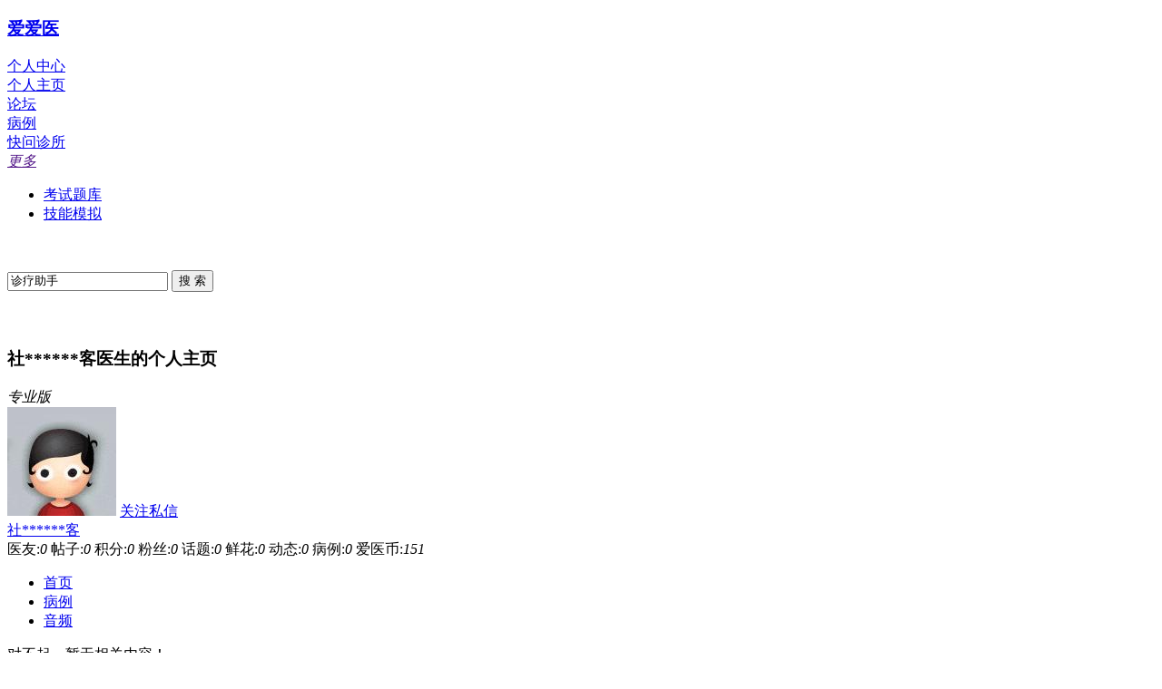

--- FILE ---
content_type: text/html; charset=UTF-8
request_url: https://www.iiyi.com/home/6420923.html
body_size: 25372
content:
<!DOCTYPE html>
<html>
<head>
<meta charset="UTF-8"/>
<title>社******客的医生主页 - 爱爱医</title>
<meta name="description" content="个人中心-最权威的医学交流平台"/>
<meta name="keywords" content="个人中心,爱爱医"/>
<link rel="stylesheet" href="https://user.iiyi.com/pub/css/home.css?1" />
<link rel="stylesheet" href="https://user.iiyi.com/pub/css/header.css" />
<script text="javascript" src="https://pub.120askimages.com/common/js/jquery-3.min.js"></script>
</head><body>
<html>
	<head> <meta http-equiv="Content-Type" content="text/html; charset=utf-8" /></head>
<div class="p_top">
	<div class="p_topnav m980">
		<h3><a href="https://www.iiyi.com" target="_blank">爱爱医</a></h3>
		<div class="p_topnavbox">
			<div class="p_topnavli"><a href="http://user.iiyi.com/" class="p_topnavlia">个人中心</a></div>
			<div class="p_topnavli p_topnav_ind"><a class="p_topnavlia" href="https://www.iiyi.com/home" target="_blank">个人主页</a></div>
			<div class="p_topnavli"><a class="p_topnavlia" href="https://bbs.iiyi.com/" target="_blank">论坛</a></div>
<!-- 			<div class="p_topnavli"><a class="p_topnavlia" href="https://ziyuan.iiyi.com/" target="_blank">资源</a></div> -->
			<div class="p_topnavli"><a class="p_topnavlia" href="https://bingli.iiyi.com/" target="_blank">病例</a></div>
			<div class="p_topnavli"><a class="p_topnavlia" href="https://www.iiyi.com/hd/zhiye" target="_blank">快问诊所</a></div>
			<div id="p_topnavmore" class="p_toppercent p_topnavmore">
				<span class="p_toppername"><a href="" class="p_topnamebtn"><em>更多</em><i></i></a></span>
				<div class="p_topdatalist">
					<ul class="p_topperul">
						<li><a href="https://ks.iiyi.com/tk/" target="_blank">考试题库</a></li>
						<li><a href="https://www.iiyi.com/jn/" target="_blank">技能模拟</a></li>
						<!-- <li><a href="https://www.iiyi.com/zj/" target="_blank">证件照处理</a></li> -->
					</ul>
				</div>
			</div>
		</div>
		<div class="p_topnavright">
			<div id="p_toppercent" class="p_toppercent">
            	                	<a style="color: rgb(255, 255, 255); height: 35px; line-height: 35px;" href="https://account.iiyi.com/?referer=http://user.iiyi.com/">登录</a>&nbsp;&nbsp;&nbsp;&nbsp;&nbsp;<a style="color: rgb(255, 255, 255);" href="https://account.iiyi.com/register/">注册</a>
							</div>
            		</div>
		<div class="p_topsearch">
			<form action="https://so.iiyi.com/bbs/search/do" method="get" target="_blank">
				<input type="text" value="诊疗助手"  name="kw" class="p_topsearinp">
				<input type="submit" value="搜 索" class="p_topsear_btn fl">
			</form>
		</div>
	</div>
</div>
<div style="height:42px;"></div>
<script>
(function(a){a.fn.hoverClass=function(b){var a=this;a.each(function(c){a.eq(c).hover(function(){$(this).addClass(b)},function(){$(this).removeClass(b)})});return a};})(jQuery);
$(function(){$("#p_topnavmore").hoverClass("f_toppername_cur");$("#p_toppercent").hoverClass("f_toppername_cur");});
$.fn.smartFloat=function(){var position=function(element){var top=element.position().top,pos=element.css("position");$(window).scroll(function(){var scrolls=$(this).scrollTop();if(scrolls>top-42){if(window.XMLHttpRequest){element.css({position:"fixed",top:42});}else{element.css({top:scrolls});}}else{element.css({position:"inherit"});}});};return $(this).each(function(){position($(this));});};
function addscript(src){var sc=document.createElement('script');sc.src=src;document.body.appendChild(sc);}
function zoom_image(e){if(e.hasClass("photoBox")){var t=e.find(".loadingBox");t.show();var n=e.next().find("img");n.attr("src")=="about:blank"?(n.attr("src",e.find("img").attr("src").replace("m.","l.")),n.load(function(){e.hide(),e.next().show()})):(e.hide(),e.next().show())}else e.hide(),e.prev().show(),e.prev().find(".loadingBox").hide()}
function signeffect(){var obj0=document.getElementById('p_popbox');var btn0=document.getElementById('p_check_btn');var t0 = null;$('.p_poptet').css({'top':'50px','left':'210px','opacity':'1'});t0 = new Dmet.alertBox(obj0,{top:'middle',left:'center',lock:true});setTimeout(function (){t0.closeMask(obj0)},3000);$('.p_poptet').animate({top:'-100px',opacity:'0'},3000);}
</script>
<script>
jQuery(function($) {
        $('.p_topsearinp').focus(function(e) {
            val = $(this).val();
			$(this).css('color','#333');
            if (val=='诊疗助手') {
                $(this).val("");
            }
        });
        $('.p_topsearinp').blur(function(e) {
            val = $(this).val();
            if (!val) {
                $(this).val('诊疗助手');
				$(this).css('color','#999');
            }
        });
});
</script><div class="p_topbox">
	<div class="p_toppic m980">
    	<h3>社******客医生的个人主页</h3><i>专业版</i>
        <!--<span></span>-->
    </div>
</div><div class="p_container m980">
	<div class="p_cont_right fl">
    	<!--个人信息展示块-->
		<div class="p_about_person">
	<div class="p_person_info clears">
		<div class="p_info_1 fl">
			<a href="https://www.iiyi.com/home/6420923.html" class="p_person_face"><img src="https://iiyi1.120askimages.com/user/3/2/9/6420923_middle.jpg" width="" /></a>
						<span class="p_into_link1"><a id="6420923" class="p_info_uppic"    href="http://user.iiyi.com/center/friend/ajax_follow?type=1&fid=6420923" target="_blank"><i></i>关注</a><a href="https://user.iiyi.com/center/notice/add_pms?username=社区访客" class="p_info_perfect" ><i></i>私信</a></span>
					</div>
		<div class="p_info_2 fl">
			<div class="p_person_medal clears">
				<a href="/home/6420923.html">社******客</a>
							</div>
								</div>
        <div class="p_info_4 fl">
            <div class="p_person_trends clears">
                <span>医友:<em>0</em></span>
                <span>帖子:<em>0</em></span>
                <span>积分:<em>0</em></span>
                <span>粉丝:<em>0</em></span>
                <span>话题:<em>0</em></span>
                <span>鲜花:<em>0</em></span>
                <span>动态:<em>0</em></span>
                <span>病例:<em>0</em></span>
                <span style="width:90px;">爱医币:<em>151</em></span>
            </div>
		</div>
		<div class="p_info_3 fl">
								</div>
	</div>
</div>    	<!--个人信息展示块-->
        <!--//p_about_person-->
        <div class="p_cont_cont">
        	<ul class="p_icont_tag">
	<li class="p_icont_cur" ><a href="/home/6420923.html">首页</a></li>
	<!-- 
	<li ><a href="/home/topic/comment/6420923.html">话题</a></li>
	 -->
	<li  ><a href="/home/cases/comment/6420923.html">病例</a></li>
	
	<li  ><a href="/home/audio/6420923.html">音频</a></li>
	
</ul>            <div class="p_cont_ind">
            	<!--p_contitem-->
<div class="p_notabout clears">
		<span class="p_notaboutb">对不起，暂无相关内容！</span>
	</div>            </div>
        </div>
        <!--//p_cont_cont-->
    </div>
    <!--//p_cont_right-->
    <div class="p_cont_left fr">
	<div class="p_leftbbox">
    	<div class="p_statistics p_rpcom clears">
			<span class="p_right_title clears"><h3>TA的数据统计</h3></span>
			<p>
            	他的帖子：<a href="https://bbs.iiyi.com/home.php?mod=space&uid=6420923&do=thread&view=me&from=space" target="_blank">0</a><br/>
				<!--他的回复：<br/>-->
            	创建病例：0<br/>
                <!--评论病例：<br/>-->
                分享资源：<a href="https://ziyuan.iiyi.com/user/ups/6420923/1.html" target="_blank">0</a><br/>
                下载资源：<a href="https://ziyuan.iiyi.com/user/downs/6420923/1.html" target="_blank">5</a><br/>
                创建话题：0<br/>
                <!--评论话题：<br/>-->
                关注标签：0<br/>
                关注话题：0<br/>
                网站访问：已有0人访问<br/>
                上次访问：<br/>
                <!--最后发表：<br/> -->
			</p>
		</div>
		
				<div class="p_rpcom clears">
			<span class="p_right_title clears"><h3>关注TA的医友</h3></span>
			<ul class="p_attenul">
			<li><a href="https://www.iiyi.com/home/6759642.html" ><img id="avatar" src="https://iiyi1.120askimages.com/user/2/4/6/6759642_small.jpg"></a><span title="2023-10-27 20:35:02">10-27</span></li>			</ul>
		</div>
		
		<!--//关注TA的医友-->
				<div class="p_rpcom clears">
			<span class="p_right_title clears"><h3>TA关注的医友</h3></span>
			<ul class="p_attenul">
				<li><a href="https://www.iiyi.com/home/757733.html" ><img id="avatar" src="https://iiyi1.120askimages.com/user/3/3/7/757733_small.jpg"></a><span title="2025-08-31 05:51:58">08-31</span></li><li><a href="https://www.iiyi.com/home/2430998.html" ><img id="avatar" src="https://iiyi1.120askimages.com/user/8/9/9/2430998_small.jpg"></a><span title="2025-05-29 22:59:28">05-29</span></li><li><a href="https://www.iiyi.com/home/4308079.html" ><img id="avatar" src="https://iiyi1.120askimages.com/user/9/7/0/4308079_small.jpg"></a><span title="2024-11-14 22:16:34">11-14</span></li><li><a href="https://www.iiyi.com/home/6354334.html" ><img id="avatar" src="https://iiyi1.120askimages.com/user/4/3/3/6354334_small.jpg"></a><span title="2024-10-16 05:21:42">10-16</span></li><li><a href="https://www.iiyi.com/home/2202.html" ><img id="avatar" src="https://iiyi1.120askimages.com/user/2/0/2/2202_small.jpg"></a><span title="2024-07-28 09:34:20">07-28</span></li><li><a href="https://www.iiyi.com/home/2444754.html" ><img id="avatar" src="https://iiyi1.120askimages.com/user/4/5/7/2444754_small.jpg"></a><span title="2024-07-01 07:00:02">07-01</span></li><li><a href="https://www.iiyi.com/home/309520.html" ><img id="avatar" src="https://iiyi1.120askimages.com/user/0/2/5/309520_small.jpg"></a><span title="2024-01-04 05:23:56">01-04</span></li><li><a href="https://www.iiyi.com/home/226712.html" ><img id="avatar" src="https://iiyi1.120askimages.com/user/2/1/7/226712_small.jpg"></a><span title="2024-01-04 04:54:13">01-04</span></li>			</ul>
		</div>
				<!--//TA关注的医友-->
		<div class="p_ratttag p_rpcom clears">
			<span class="p_right_title clears"><h3>TA推荐的疾病标签</h3></span>
			<div class="p_d21">
			<a href="https://www.iiyi.com/tags/tz/%E6%B6%88%E5%8C%96%E6%80%A7%E6%BA%83%E7%96%A1-1.html" target="_blank"><span class="sp1"><span class="sp2">消化性溃疡</span></span></a><a href="https://www.iiyi.com/tags/tz/%E5%BF%83%E5%8C%85%E7%82%8E-1.html" target="_blank"><span class="sp1"><span class="sp2">心包炎</span></span></a><a href="https://www.iiyi.com/tags/tz/%E8%82%BA%E6%BA%90%E6%80%A7%E5%BF%83%E8%84%8F%E7%97%85-1.html" target="_blank"><span class="sp1"><span class="sp2">肺源性心脏病</span></span></a><a href="https://www.iiyi.com/tags/tz/%E7%9A%AE%E7%82%8E-1.html" target="_blank"><span class="sp1"><span class="sp2">皮炎</span></span></a><a href="https://www.iiyi.com/tags/tz/%E6%B0%B4%E4%B8%AD%E6%AF%92-1.html" target="_blank"><span class="sp1"><span class="sp2">水中毒</span></span></a><a href="https://www.iiyi.com/tags/tz/%E7%B3%96%E5%B0%BF%E7%97%85%E6%80%A7%E7%A5%9E%E7%BB%8F%E7%97%85%E5%8F%98-1.html" target="_blank"><span class="sp1"><span class="sp2">糖尿病性神经</span></span></a><a href="https://www.iiyi.com/tags/tz/%E9%A1%BD%E5%9B%BA%E6%80%A7%E4%BE%BF%E7%A7%98-1.html" target="_blank"><span class="sp1"><span class="sp2">顽固性便秘</span></span></a><a href="https://www.iiyi.com/tags/tz/%E8%83%B8%E8%85%B0%E6%A4%8E%E9%AA%A8%E6%8A%98-1.html" target="_blank"><span class="sp1"><span class="sp2">胸腰椎骨折</span></span></a><a href="https://www.iiyi.com/tags/tz/%E6%88%90%E4%BA%BA%E8%85%B9%E8%82%A1%E6%B2%9F%E6%96%9C%E7%96%9D-1.html" target="_blank"><span class="sp1"><span class="sp2">成人腹股沟斜</span></span></a><a href="https://www.iiyi.com/tags/tz/%E9%98%B4%E8%8C%8E%E7%8F%8D%E7%8F%A0%E7%8A%B6%E4%B8%98%E7%96%B9-1.html" target="_blank"><span class="sp1"><span class="sp2">阴茎珍珠状丘</span></span></a><a href="https://www.iiyi.com/tags/tz/%E8%83%AB%E9%AA%A8%E9%AA%A8%E6%8A%98-1.html" target="_blank"><span class="sp1"><span class="sp2">胫骨骨折</span></span></a><a href="https://www.iiyi.com/tags/tz/%E8%83%B8%E7%97%9B-1.html" target="_blank"><span class="sp1"><span class="sp2">胸痛</span></span></a><a href="https://www.iiyi.com/tags/tz/%E8%82%BE%E8%A1%80%E7%AE%A1%E6%80%A7%E9%AB%98%E8%A1%80%E5%8E%8B-1.html" target="_blank"><span class="sp1"><span class="sp2">肾血管性高血</span></span></a><a href="https://www.iiyi.com/tags/tz/%E7%9B%B4%E8%82%A0%E7%82%8E-1.html" target="_blank"><span class="sp1"><span class="sp2">直肠炎</span></span></a><a href="https://www.iiyi.com/tags/tz/%E6%B7%8B%E8%AF%81-1.html" target="_blank"><span class="sp1"><span class="sp2">淋证</span></span></a><a href="https://www.iiyi.com/tags/tz/%E5%8D%95%E7%BA%AF%E7%96%B1%E7%96%B9-1.html" target="_blank"><span class="sp1"><span class="sp2">单纯疱疹</span></span></a><a href="https://www.iiyi.com/tags/tz/%E8%82%9B%E5%91%A8%E8%84%93%E8%82%BF-1.html" target="_blank"><span class="sp1"><span class="sp2">肛周脓肿</span></span></a><a href="https://www.iiyi.com/tags/tz/%E4%BD%A9%E5%90%89%E7%89%B9%E7%97%85-1.html" target="_blank"><span class="sp1"><span class="sp2">佩吉特病</span></span></a><a href="https://www.iiyi.com/tags/tz/%E8%82%9B%E7%AE%A1%E6%8D%9F%E4%BC%A4-1.html" target="_blank"><span class="sp1"><span class="sp2">肛管损伤</span></span></a><a href="https://www.iiyi.com/tags/tz/%E9%98%BF%E5%B0%94%E8%8C%A8%E6%B5%B7%E9%BB%98%E7%97%85-1.html" target="_blank"><span class="sp1"><span class="sp2">阿尔茨海默病</span></span></a>			</div>
		</div>
	</div>
</div>    <!--//p_cont_left-->
</div>

<div class="h-footer">
	<p>
		<a target="_blank" href="https://s.iiyi.com/feedback/ask" class="h-active01">意见反馈</a>
		<a target="_blank" href="https://www.iiyi.com/about/">关于我们</a>
		<a target="_blank" href="https://www.iiyi.com/about/privacy.html">隐私保护</a>
		<a target="_blank" href="https://www.iiyi.com/about/copyright.html">版权声明</a>
		<a target="_blank" href="https://www.iiyi.com/about/link.php">推荐网站</a>
		<a target="_blank" href="https://www.iiyi.com/about/relation.html">联系我们</a>
	</p>
	<p>&copy; 2002-2026 IIYI.COM 版权所有</p>
</div>
<!--[if IE 6]>
<script type="text/javascript" src="https://user.iiyi.com/pub/js/DD_belatedPNG.js"></script>
<script>DD_belatedPNG.fix('.p_disboxyes,.p_disboxno,.p_myapply a,.p_myapp2 i,.p_icont_topicl span,.p_icomtextbtn .p_ifacebtn,.p_ihotrecti a,.p_itemboxico,.p_topchatico a,.p_topmailico a,.p_disboxyes,.p_disboxno,.p_myapply a, .p_myapply a:hover,.f_lnavli,.s_navli,.p_my_attention i,.p_mybtis,.s_perpor_w,.s_perpor_r,.p_topmailico a i,.s_bindqqb1,.p_person_medal span,.m_lnavli,.p_upbox2top,.p_upbox2cent,.p_upbox2bot,.m_error b,.f_uptop,.f_upcent,.f_upbot');</script>
<![endif]-->
<script type="text/javascript">
function get_pms()
{
	var pms = $('.p_topmailico');
	var sys = $('.p_topchatico');
	$.ajax({
	type:'POST',
	url:'https://www.iiyi.com/accounts/ajaxvailed',
	data:'typeid=4&encry=0',
	success:function(msg)
	{
		result = eval('('+msg+')');
		if(result.pms > 0 || result.sys > 0)
		{
			if(result.pms > 0)
			{
				pms.html('<a href="https://user.iiyi.com/center/notice/inbox"><i></i></a>');
			}
			if(result.sys > 0)
			{
				sys.html('<a href="https://user.iiyi.com/center/notice"><i></i></a>');
			}
		}
	}
	})
}
</script>
<script>var cnzz_protocol = (("https:" == document.location.protocol) ? " https://" : " https://");document.write(unescape("%3Cdiv id='cnzz_stat_icon_30080017'%3E%3C/div%3E%3Cscript src='" + cnzz_protocol + "w.cnzz.com/c.php%3Fid%3D30080017' type='text/javascript'%3E%3C/script%3E"));</script>
<script>var cnzz_protocol = (("https:" == document.location.protocol) ? " https://" : " https://");document.write(unescape("%3Cdiv id='cnzz_stat_icon_30082430'%3E%3C/div%3E%3Cscript src='" + cnzz_protocol + "w.cnzz.com/c.php%3Fid%3D30082430' type='text/javascript'%3E%3C/script%3E"));</script>
<script>var _hmt=_hmt||[];(function(){var hm=document.createElement("script");hm.src="https://hm.baidu.com/hm.js?941d74201fa27a7df77f1985ac333ff7";var s=document.getElementsByTagName("script")[0];s.parentNode.insertBefore(hm,s)})();</script>
<script src="https://iiyi0.120askimages.com/public/js/visit.js"></script>
</body>
<!--完整简介弹出层-->
<div class="p_upbox" id="p_upbox">
	<div class="p_uptop"></div>
	<div class="p_upcent">
		<div class="up_title">
			<span id="m_close1" class="p_closebtn" title="关闭"></span>
			医生简介
		</div>
		<div class="p_up_cont">
			<span>
				<strong>擅长：</strong></span>
			<p>
				<strong>简介：</strong></p>
		</div>
		<div class="p_upbtnb">
			<input name="p_upclobtn" type="button" id="m_close2"
				class="p_upclobtn" value="关闭">
		</div>
	</div>
	<div class="p_upbot"></div>
</div>
<!--//完整简介弹出层-->
<script type="text/javascript">
$(document).ready(function(){
	var comment_btn=$(".comment_btn");
	var p_imorereply=$(".p_imorereply");
	var p_loadmbox=$(".p_loadmbox");
	var p_isendbtn=$(".p_isendbtn");
	var reply_dynamic=$(".reply_dynamic");
	var p_isharebtn=$(".p_isharebtn");
	var p_icancelbtn=$(".p_icancelbtn");
	/*赞动态*/
	p_isharebtn.live('click',function(){
		var this_p_isharebtn = $(this);
		var ding = $(this).children('span');
		$.post("https://www.iiyi.com/accounts/ding",{did:parseInt(this_p_isharebtn.parent('li').prev('li').attr('id'))},function(data){
			if(data == 'ok')
			{
				var now_ding = parseInt(ding.html());
				ding.html(now_ding + 1);
			}
		})
	})
	/*回复框触发*/
	var p_ireplybtn = $('.p_ireplybtn');
	p_ireplybtn.live('click',function(){
		$(this).parent().next().slideToggle("slow");
	});
	p_icancelbtn.live('click', function() {
		$(this).parent('span').parent('div').parent('div').parent('div').slideUp("slow");
	})
	/*回复框触发*/
	comment_btn.live('click', function() {
		var this_comment_btn = $(this);
		if($(this).parent().parent().next(".p_disreply").css('display') == 'none'){
			$(this).parent().parent().next(".p_disreply").slideDown("slow");
			$(this).parent().parent().next(".p_disreply").children('.p_imorereply').hide();
			var total_com = parseInt($(this).parent().parent().next(".p_disreply").children('.p_imorereply').children('a').children('span').text());
			if($(this).children('a').children('span').text() > 0 && $(this).children('input').val() == 1){
				$(this).parent().parent().next(".p_disreply").children('ul').html('<li><div class="p_icommentlia clears"><center><img src="https://user.iiyi.com/pub/images/m_loading.gif" style="vertical-align: -9px; margin-right: 10px;">评论正在加载中……</center></li>');
				$.post("https://www.iiyi.com/accounts/ajaxvailed",{typeid:6,encry:$(this).attr('id'),start:$(this).children('input').val(),cryptography:'226fbchQM8gWzoem4fgwbD4SfduA%2Bz4sNpI7k1Mtbzclpvpw'},function(data){
					var result = eval('('+data+')');
					this_comment_btn.parent().parent().next(".p_disreply").children('ul').html(result.msg);
					this_comment_btn.parent().parent().next(".p_disreply").children('.p_imorereply').show();
					this_comment_btn.children('input').val(result.start);
					if(total_com < 5)
					{
						this_comment_btn.parent().parent().next(".p_disreply").children('.p_imorereply').css('display','none');
					}
					else
					{
						this_comment_btn.parent().parent().next(".p_disreply").children('.p_imorereply').children('a').children('span').text(total_com-5).show();
					}
				});
			}
		}
		else
		{
			$(this).parent().parent().next(".p_disreply").slideUp("slow");
		}
	});
	/*加载更多动态*/
	p_imorereply.live('click',function(){
		var total_comm = $(this).children('a').children('span').text();
		var start = $(this).parent('div').prev('.p_item_abtn').children('ul').children('li').children('input');
		var id = $(this).parent('div').prev('.p_item_abtn').children('ul').children('li').attr('id');
		$.post("https://www.iiyi.com/accounts/ajaxvailed",{typeid:6,encry:id,start:start.val(),cryptography:'226fbchQM8gWzoem4fgwbD4SfduA%2Bz4sNpI7k1Mtbzclpvpw'},function(data){
			var result = eval('('+data+')');
			p_imorereply.parent('div').children('ul').append(result.msg);
			start.val(result.start);
			if(total_comm < 5)
			{
				p_imorereply.css('display','none');
			}
			else
			{
				p_imorereply.children('a').children('span').text(total_comm - 5);
			}
		});
	})
	/*评论动态*/
	p_isendbtn.live('click',function(){
		var message = filter_s($(this).parent('span').parent('div').children('#p_icomarea').val());
		var this_p_isendben = $(this);

		if(message.length < 5 || message.length > 250)
		{
			this_p_isendben.parent('span').children('.p_colred').text('(字数必须在5-250以内！)');
			return false;
		}
		$.post("https://www.iiyi.com/accounts/ajaxvailed",{typeid:8,encry:this_p_isendben.parent('span').parent('div').children('#did').val(),message:message},function(data){
			var result = eval('('+data+')');
			if(result.msg == 'success')
			{
				var p_ireply_list = this_p_isendben.parent('span').parent('div').parent('div').parent('div').children('.p_ireply_list');
				var has_msg = p_ireply_list.html();
				var now_com_num = this_p_isendben.parent('span').parent('div').parent('div').parent('div').prev('div').children('ul').children('li').children('.p_icommentbtn').children('span');
				var left = this_p_isendben.parent('span').parent('div').parent('div').parent('div').children('.p_imorereply').children('a').children('span');
				var new_com_num = parseInt(now_com_num.html()) + 1;
				var left_num = parseInt(left.html()) + 1;
				var new_msg = '<li><div class="p_icommentlia clears"><div class="p_icommentliapic fl"><img src="https://iiyi1.120askimages.com/user/0/0/0/0_small.jpg" /></div><div class="p_icommentliac fl"><div class="p_icommentcont"><p><a href="https://www.iiyi.com/home/0.html">：</a>'+message+'</p></div></div></div><span class="p_contfo_a"><a href="https://user.iiyi.com/center/notice/add_pms?username=" class="p_sendmbtn">发私信</a>'+result.replytime+'</span><span class="p_ireply_line"></span></li>'+has_msg;
				p_ireply_list.html(new_msg);
				this_p_isendben.parent('span').parent('div').children('#p_icomarea').val('');
				now_com_num.text(new_com_num);
				left.text(left_num);
				$('.p_colred').text('');
				return false;
			}
			else if(result.msg == 'fast')
			{
				this_p_isendben.parent('span').children('.p_colred').text('(您刚刚评论过，请休息会！)');
				return false;
			}
			else if(result.msg == 'more')
			{
				this_p_isendben.parent('span').children('.p_colred').text('(您今天已经评论很多了，请明天继续！)');
				return false;
			}
			else
			{
				this_p_isendben.parent('span').children('.p_colred').text('(评论失败，请检查评论内容！)');
			}
		})
	})
	/*回复动态的评论*/
	reply_dynamic.live('click', function() {
		var this_reply_dynamic = $(this);
		var message = filter_s($(this).parent('div').children('textarea').val());
		var span_warn = $(this).parent('div').children('span');
		if(message.length < 5 || message.length > 250)
		{
			span_warn.html('<font color="#FF7800">(字数必须在5-250以内！)</font>');
			return false;
		}
		$.post("https://www.iiyi.com/accounts/ajaxvailed",{typeid:8,encry:this_reply_dynamic.parent('div').children('.todid').val(),message:message,dest:this_reply_dynamic.parent('div').children('.touid').val()+'_'+this_reply_dynamic.parent('div').children('.toname').val()},function(data){
			var result = eval('('+data+')');
			if(result.msg == 'success')
			{
				span_warn.html('<font color="green">(回复成功！)</font>');
				this_reply_dynamic.parent('div').children('textarea').val('');
				setInterval(function(){location.reload()},1500);
				return false;
			}
			else if(result.msg == 'fast')
			{
				span_warn.html('<font color="#FF7800">(您刚刚评论过，请休息会！)</font>');
				return false;
			}
			else if(result.msg == 'more')
			{
				span_warn.html('<font color="#FF7800">(您今天已经评论很多了，请明天继续！)</font>');
				return false;
			}
			else if(result.msg == 'no_enough')
			{
				span_warn.html('<font color="#FF7800">(字数必须在5-250以内！)</font>');
				return false;
			}
			else
			{
				span_warn.html('<font color="#FF7800">(回复失败，请检查内容！)</font>');
				return false;
			}
		});
	});
});
function filter_s(t)
{
	t = t.replace(/^\s+|\s+$/g,'');
	t = t.replace(/<\/?[^>]*>/g,'');
	t = t.replace(/[ | ]*\n/g,'\n');
	t = t.replace(/&nbsp;/ig,'');
	return t;
}
//多彩tag
var p_rtags_a = $(".p_ratttag p").find("a");
p_rtags_a.each(function(){
	var x = 5;
	var y = 0;
	var rand = parseInt(Math.random() * (x - y + 1) + y);
	$(this).addClass("size"+rand);
});
</script>
<script src="https://pp.120askimages.com/web/public/js/web-pub-v0.js"></script>
<script src="https://pp.120askimages.com/web/public/js/web-alert-v0.js"></script></html>

--- FILE ---
content_type: application/javascript
request_url: https://pp.120askimages.com/web/public/js/web-alert-v0.js
body_size: 5916
content:
/* V1.3 */
var Dmet = {};
var GLOBAlIE6= /msie 6/ig.test(window.navigator.userAgent) && !/msie [1-57-9]/ig.test(window.navigator.userAgent);
var GLOBALIE6= /msie 6/ig.test(window.navigator.userAgent) && !/msie [1-57-9]/ig.test(window.navigator.userAgent);
Dmet.alertBox = function(obj,pos){
	if(!obj){
		return null;
	};
	var that = this;
	this.obj = obj;
	this.left = (typeof pos.left == 'undefined')?'':pos.left;
	this.right = (typeof pos.right == 'undefined')?'':pos.right;
	this.top = (typeof pos.top == 'undefined')?'':pos.top;
	this.bottom = (typeof pos.bottom == 'undefined')?'':pos.bottom;
	this.animit = pos.animit||false;
	this.lock = pos.lock||false;
	this.opacity = pos.opacity||0.5;
	this.fixed = pos.fixed;
	if(typeof this.fixed === 'boolean'){
		this.fixed = pos.fixed
	}else{
		this.fixed = true	
	}
	this.setBody();
	this.creatMask();
	setTimeout(function(){
		obj.style.display = 'block';
		that.setPos(obj);
	},30);
	var that = this;
	this.bindResize();
};


Dmet.alertBox.prototype={
	setBody:function(){
		
		if(this.fixed){
			if(GLOBAlIE6){
				if((css(document.body,'backgroundAttachment') !== "fixed") && (css(document.body,'backgroundImage') === "none")){
					document.body.style.backgroundRepeat = "no-repeat";
					document.body.style.backgroundImage = "url(about:blank)";
					document.body.style.backgroundAttachment = "fixed";	
				}
				css(this.obj,{position:'absolute',zIndex:999});
			}else{
				css(this.obj,{position:'fixed',zIndex:999});
			}
		}else{
			css(this.obj,{position:'absolute',zIndex:999});
		}
		
	},
	creatMask:function(){
		if(this.lock){
			this.mask = document.createElement("div");
			var frame = document.createElement("iframe");
			frame.style.filter = 'alpha(opacity=0)';
			frame.style.opacity = 0;
			frame.style.width='100%';
			frame.style.height = '100%';
			if(this.animit){
				this.mask.style.cssText = 'width:100%;height:100%;background:black;filter:alpha(opacity='+this.opacity*100+');opacity:'+this.opacity+';position:fixed;top:0;left:0;_position:absolute;_top:expression((document).documentElement.scrollTop);_height:expression((document).documentElement.clientHeight);z-index:990';
			}else{
				this.mask.style.cssText = 'width:100%;height:100%;background:black;filter:alpha(opacity='+this.opacity*100+');opacity:'+this.opacity+';position:fixed;top:0;left:0;_position:absolute;_top:expression((document).documentElement.scrollTop);_height:expression((document).documentElement.clientHeight);z-index:990';
			}
			this.mask.appendChild(frame);
			document.body.appendChild(this.mask);
			if(this.animit){
				startMove(this.mask,{opacity:50});
			}
			this.obj.onkeypress = function(ev){
				var oEvent = ev || event;
				oEvent.cancelBubble = true;
			}
			document.onkeypress = function(ev){
				var oEvent = ev || event;
				if(oEvent.keyCode  == 13){
					return false;
				}
			}
		}
	},
	setPos:function(obj){	
		var dom = '(document.documentElement || document.body)';
		var domWidth = document.documentElement.offsetWidth || document.body.offsetWidth;
		var domHeight = document.documentElement.clientHeight || document.body.clientHeight;
		var scrollTop = document.documentElement.scrollTop || document.body.scrollTop;
		if(obj){
			if(this.top == 'middle'){
				if(this.fixed){
					if(GLOBALIE6 && obj.style.setExpression){
						obj.style.setExpression('top', dom + '.scrollTop+'+(eval(dom).clientHeight-obj.offsetHeight)/2);
					}else{
						obj.style.marginTop = 0+'px';
						obj.style.top = '50%';
						obj.style.marginTop = (-obj.offsetHeight/2)+'px';
					}
				}else{
					obj.style.marginTop = 0+'px';
					obj.style.top = '50%';
					obj.style.marginTop = (-(obj.offsetHeight)/2+scrollTop)+'px';
				}
				
			}else{
				if(this.top!==''){
					if(this.fixed ){
						if(GLOBAlIE6 && obj.style.setExpression){
							obj.style.setExpression('top', dom + '.scrollTop+'+this.top);
						}else{
							obj.style.top = this.top+'px';			
						}
					}else{
						obj.style.top = (scrollTop+this.top)+'px';		
					}
				}			
			}
			if(this.left == 'center'){		
				obj.style.left = '50%';
				obj.style.marginLeft = -(obj.offsetWidth)/2+'px';
			}else{			
				if(this.left!==''){
					obj.style.marginLeft = 0+'px';
					obj.style.left = this.left+'px';
				}
			}
			if(this.right !==''){
				obj.style.marginLeft = 0+'px';
				obj.style.left = 'auto';			
				obj.style.right = this.right+'px';
			}
			if(this.bottom !==''){
				if(this.fixed ){
					if(GLOBAlIE6 && obj.style.setExpression){
						obj.style.setExpression('top', dom + '.scrollTop+'+(eval(dom).clientHeight-obj.offsetHeight-this.bottom));
					}else{	
						obj.style.top = 'auto';
						obj.style.bottom = this.bottom+'px';			
					}
				}else{
					obj.style.top = (scrollTop+domHeight-obj.offsetHeight-this.bottom)+'px';
				}
				
			}
		}
	},
	closeMask:function(obj){
		var that = this;
		var obj = this.obj || obj;
		if(!obj){return null;}
		if(this.mask){
			if(this.animit){
				startMove(this.mask,{opacity:0},function(){
					document.body.removeChild(that.mask);
					that.mask = null;
				})
			}else{
				document.body.removeChild(this.mask);
				this.mask = null;
			}
			document.onkeypress = function(){
				return true;
			}
		}		
		obj.style.display = 'none';		
		if(GLOBAlIE6 && obj.style.setExpression){
			obj.style.removeExpression('top');
			obj.style.removeExpression('left');
		}
	},
	bindResize:function(){
		var that = this;
		var t = null;
		var b = true;
		var obj = this.obj;
		addEvent(window,'resize',function(){
			if(b){
				that.setPos(obj);
				if(t){
					clearTimeout(t);
					t = null;
				}
				b = false;
				t = setTimeout(function(){
					that.setPos(obj);
					b = true;
				},100)
				
			}
		})
	},
	bindScroll:function(){
		if(!this.obj){
			return null;
		};
		var that = this;
		var t = null;
		var b = true;
		addEvent(window,'scroll',function(){
			
			if(b){
				that.setPos(that.obj);
				if(t){
					clearTimeout(t);
					t = null;
				}
				b = false;
				t = setTimeout(function(){
					that.setPos(that.obj);
					b = true;
				},200)
			}
		})	
	}
};